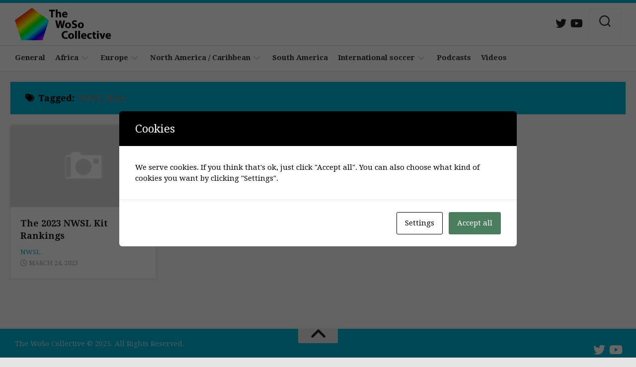

--- FILE ---
content_type: text/html; charset=UTF-8
request_url: https://www.wosocollective.com/tag/nwsl-kits/
body_size: 12434
content:
<!DOCTYPE html> 
<html class="no-js" lang="en-US">

<head>
	<meta charset="UTF-8">
	<meta name="viewport" content="width=device-width, initial-scale=1.0">
	<link rel="profile" href="https://gmpg.org/xfn/11">
		
	<meta name='robots' content='index, follow, max-image-preview:large, max-snippet:-1, max-video-preview:-1' />
<script>document.documentElement.className = document.documentElement.className.replace("no-js","js");</script>

	<!-- This site is optimized with the Yoast SEO plugin v26.6 - https://yoast.com/wordpress/plugins/seo/ -->
	<title>NWSL kits Archives - The WoSo Collective</title>
	<link rel="canonical" href="https://www.wosocollective.com/tag/nwsl-kits/" />
	<meta property="og:locale" content="en_US" />
	<meta property="og:type" content="article" />
	<meta property="og:title" content="NWSL kits Archives - The WoSo Collective" />
	<meta property="og:url" content="https://www.wosocollective.com/tag/nwsl-kits/" />
	<meta property="og:site_name" content="The WoSo Collective" />
	<meta name="twitter:card" content="summary_large_image" />
	<meta name="twitter:site" content="@woso_collective" />
	<script type="application/ld+json" class="yoast-schema-graph">{"@context":"https://schema.org","@graph":[{"@type":"CollectionPage","@id":"https://www.wosocollective.com/tag/nwsl-kits/","url":"https://www.wosocollective.com/tag/nwsl-kits/","name":"NWSL kits Archives - The WoSo Collective","isPartOf":{"@id":"https://www.wosocollective.com/#website"},"breadcrumb":{"@id":"https://www.wosocollective.com/tag/nwsl-kits/#breadcrumb"},"inLanguage":"en-US"},{"@type":"BreadcrumbList","@id":"https://www.wosocollective.com/tag/nwsl-kits/#breadcrumb","itemListElement":[{"@type":"ListItem","position":1,"name":"Home","item":"https://www.wosocollective.com/"},{"@type":"ListItem","position":2,"name":"NWSL kits"}]},{"@type":"WebSite","@id":"https://www.wosocollective.com/#website","url":"https://www.wosocollective.com/","name":"The WoSo Collective","description":"","publisher":{"@id":"https://www.wosocollective.com/#organization"},"potentialAction":[{"@type":"SearchAction","target":{"@type":"EntryPoint","urlTemplate":"https://www.wosocollective.com/?s={search_term_string}"},"query-input":{"@type":"PropertyValueSpecification","valueRequired":true,"valueName":"search_term_string"}}],"inLanguage":"en-US"},{"@type":"Organization","@id":"https://www.wosocollective.com/#organization","name":"The WoSo Collective","url":"https://www.wosocollective.com/","logo":{"@type":"ImageObject","inLanguage":"en-US","@id":"https://www.wosocollective.com/#/schema/logo/image/","url":"https://www.wosocollective.com/wp-content/uploads/2023/02/cropped-woso_collective__.png","contentUrl":"https://www.wosocollective.com/wp-content/uploads/2023/02/cropped-woso_collective__.png","width":1126,"height":378,"caption":"The WoSo Collective"},"image":{"@id":"https://www.wosocollective.com/#/schema/logo/image/"},"sameAs":["https://x.com/woso_collective","https://www.youtube.com/@wosocollective8219/"]}]}</script>
	<!-- / Yoast SEO plugin. -->


<link rel='dns-prefetch' href='//static.addtoany.com' />
<link rel='dns-prefetch' href='//fonts.googleapis.com' />
<link rel="alternate" type="application/rss+xml" title="The WoSo Collective &raquo; Feed" href="https://www.wosocollective.com/feed/" />
<link rel="alternate" type="application/rss+xml" title="The WoSo Collective &raquo; Comments Feed" href="https://www.wosocollective.com/comments/feed/" />
<link rel="alternate" type="application/rss+xml" title="The WoSo Collective &raquo; NWSL kits Tag Feed" href="https://www.wosocollective.com/tag/nwsl-kits/feed/" />
		<!-- This site uses the Google Analytics by MonsterInsights plugin v9.11.0 - Using Analytics tracking - https://www.monsterinsights.com/ -->
							<script src="//www.googletagmanager.com/gtag/js?id=G-TWEFZD43GP"  data-cfasync="false" data-wpfc-render="false" type="text/javascript" async></script>
			<script data-cfasync="false" data-wpfc-render="false" type="text/javascript">
				var mi_version = '9.11.0';
				var mi_track_user = true;
				var mi_no_track_reason = '';
								var MonsterInsightsDefaultLocations = {"page_location":"https:\/\/www.wosocollective.com\/tag\/nwsl-kits\/"};
								if ( typeof MonsterInsightsPrivacyGuardFilter === 'function' ) {
					var MonsterInsightsLocations = (typeof MonsterInsightsExcludeQuery === 'object') ? MonsterInsightsPrivacyGuardFilter( MonsterInsightsExcludeQuery ) : MonsterInsightsPrivacyGuardFilter( MonsterInsightsDefaultLocations );
				} else {
					var MonsterInsightsLocations = (typeof MonsterInsightsExcludeQuery === 'object') ? MonsterInsightsExcludeQuery : MonsterInsightsDefaultLocations;
				}

								var disableStrs = [
										'ga-disable-G-TWEFZD43GP',
									];

				/* Function to detect opted out users */
				function __gtagTrackerIsOptedOut() {
					for (var index = 0; index < disableStrs.length; index++) {
						if (document.cookie.indexOf(disableStrs[index] + '=true') > -1) {
							return true;
						}
					}

					return false;
				}

				/* Disable tracking if the opt-out cookie exists. */
				if (__gtagTrackerIsOptedOut()) {
					for (var index = 0; index < disableStrs.length; index++) {
						window[disableStrs[index]] = true;
					}
				}

				/* Opt-out function */
				function __gtagTrackerOptout() {
					for (var index = 0; index < disableStrs.length; index++) {
						document.cookie = disableStrs[index] + '=true; expires=Thu, 31 Dec 2099 23:59:59 UTC; path=/';
						window[disableStrs[index]] = true;
					}
				}

				if ('undefined' === typeof gaOptout) {
					function gaOptout() {
						__gtagTrackerOptout();
					}
				}
								window.dataLayer = window.dataLayer || [];

				window.MonsterInsightsDualTracker = {
					helpers: {},
					trackers: {},
				};
				if (mi_track_user) {
					function __gtagDataLayer() {
						dataLayer.push(arguments);
					}

					function __gtagTracker(type, name, parameters) {
						if (!parameters) {
							parameters = {};
						}

						if (parameters.send_to) {
							__gtagDataLayer.apply(null, arguments);
							return;
						}

						if (type === 'event') {
														parameters.send_to = monsterinsights_frontend.v4_id;
							var hookName = name;
							if (typeof parameters['event_category'] !== 'undefined') {
								hookName = parameters['event_category'] + ':' + name;
							}

							if (typeof MonsterInsightsDualTracker.trackers[hookName] !== 'undefined') {
								MonsterInsightsDualTracker.trackers[hookName](parameters);
							} else {
								__gtagDataLayer('event', name, parameters);
							}
							
						} else {
							__gtagDataLayer.apply(null, arguments);
						}
					}

					__gtagTracker('js', new Date());
					__gtagTracker('set', {
						'developer_id.dZGIzZG': true,
											});
					if ( MonsterInsightsLocations.page_location ) {
						__gtagTracker('set', MonsterInsightsLocations);
					}
										__gtagTracker('config', 'G-TWEFZD43GP', {"forceSSL":"true","link_attribution":"true"} );
										window.gtag = __gtagTracker;										(function () {
						/* https://developers.google.com/analytics/devguides/collection/analyticsjs/ */
						/* ga and __gaTracker compatibility shim. */
						var noopfn = function () {
							return null;
						};
						var newtracker = function () {
							return new Tracker();
						};
						var Tracker = function () {
							return null;
						};
						var p = Tracker.prototype;
						p.get = noopfn;
						p.set = noopfn;
						p.send = function () {
							var args = Array.prototype.slice.call(arguments);
							args.unshift('send');
							__gaTracker.apply(null, args);
						};
						var __gaTracker = function () {
							var len = arguments.length;
							if (len === 0) {
								return;
							}
							var f = arguments[len - 1];
							if (typeof f !== 'object' || f === null || typeof f.hitCallback !== 'function') {
								if ('send' === arguments[0]) {
									var hitConverted, hitObject = false, action;
									if ('event' === arguments[1]) {
										if ('undefined' !== typeof arguments[3]) {
											hitObject = {
												'eventAction': arguments[3],
												'eventCategory': arguments[2],
												'eventLabel': arguments[4],
												'value': arguments[5] ? arguments[5] : 1,
											}
										}
									}
									if ('pageview' === arguments[1]) {
										if ('undefined' !== typeof arguments[2]) {
											hitObject = {
												'eventAction': 'page_view',
												'page_path': arguments[2],
											}
										}
									}
									if (typeof arguments[2] === 'object') {
										hitObject = arguments[2];
									}
									if (typeof arguments[5] === 'object') {
										Object.assign(hitObject, arguments[5]);
									}
									if ('undefined' !== typeof arguments[1].hitType) {
										hitObject = arguments[1];
										if ('pageview' === hitObject.hitType) {
											hitObject.eventAction = 'page_view';
										}
									}
									if (hitObject) {
										action = 'timing' === arguments[1].hitType ? 'timing_complete' : hitObject.eventAction;
										hitConverted = mapArgs(hitObject);
										__gtagTracker('event', action, hitConverted);
									}
								}
								return;
							}

							function mapArgs(args) {
								var arg, hit = {};
								var gaMap = {
									'eventCategory': 'event_category',
									'eventAction': 'event_action',
									'eventLabel': 'event_label',
									'eventValue': 'event_value',
									'nonInteraction': 'non_interaction',
									'timingCategory': 'event_category',
									'timingVar': 'name',
									'timingValue': 'value',
									'timingLabel': 'event_label',
									'page': 'page_path',
									'location': 'page_location',
									'title': 'page_title',
									'referrer' : 'page_referrer',
								};
								for (arg in args) {
																		if (!(!args.hasOwnProperty(arg) || !gaMap.hasOwnProperty(arg))) {
										hit[gaMap[arg]] = args[arg];
									} else {
										hit[arg] = args[arg];
									}
								}
								return hit;
							}

							try {
								f.hitCallback();
							} catch (ex) {
							}
						};
						__gaTracker.create = newtracker;
						__gaTracker.getByName = newtracker;
						__gaTracker.getAll = function () {
							return [];
						};
						__gaTracker.remove = noopfn;
						__gaTracker.loaded = true;
						window['__gaTracker'] = __gaTracker;
					})();
									} else {
										console.log("");
					(function () {
						function __gtagTracker() {
							return null;
						}

						window['__gtagTracker'] = __gtagTracker;
						window['gtag'] = __gtagTracker;
					})();
									}
			</script>
							<!-- / Google Analytics by MonsterInsights -->
		<style id='wp-img-auto-sizes-contain-inline-css' type='text/css'>
img:is([sizes=auto i],[sizes^="auto," i]){contain-intrinsic-size:3000px 1500px}
/*# sourceURL=wp-img-auto-sizes-contain-inline-css */
</style>

<style id='wp-emoji-styles-inline-css' type='text/css'>

	img.wp-smiley, img.emoji {
		display: inline !important;
		border: none !important;
		box-shadow: none !important;
		height: 1em !important;
		width: 1em !important;
		margin: 0 0.07em !important;
		vertical-align: -0.1em !important;
		background: none !important;
		padding: 0 !important;
	}
/*# sourceURL=wp-emoji-styles-inline-css */
</style>
<link rel='stylesheet' id='wp-block-library-css' href='https://www.wosocollective.com/wp-includes/css/dist/block-library/style.min.css?ver=4a5d9e42b89d70654097746ac25f86b9' type='text/css' media='all' />
<style id='global-styles-inline-css' type='text/css'>
:root{--wp--preset--aspect-ratio--square: 1;--wp--preset--aspect-ratio--4-3: 4/3;--wp--preset--aspect-ratio--3-4: 3/4;--wp--preset--aspect-ratio--3-2: 3/2;--wp--preset--aspect-ratio--2-3: 2/3;--wp--preset--aspect-ratio--16-9: 16/9;--wp--preset--aspect-ratio--9-16: 9/16;--wp--preset--color--black: #000000;--wp--preset--color--cyan-bluish-gray: #abb8c3;--wp--preset--color--white: #ffffff;--wp--preset--color--pale-pink: #f78da7;--wp--preset--color--vivid-red: #cf2e2e;--wp--preset--color--luminous-vivid-orange: #ff6900;--wp--preset--color--luminous-vivid-amber: #fcb900;--wp--preset--color--light-green-cyan: #7bdcb5;--wp--preset--color--vivid-green-cyan: #00d084;--wp--preset--color--pale-cyan-blue: #8ed1fc;--wp--preset--color--vivid-cyan-blue: #0693e3;--wp--preset--color--vivid-purple: #9b51e0;--wp--preset--gradient--vivid-cyan-blue-to-vivid-purple: linear-gradient(135deg,rgb(6,147,227) 0%,rgb(155,81,224) 100%);--wp--preset--gradient--light-green-cyan-to-vivid-green-cyan: linear-gradient(135deg,rgb(122,220,180) 0%,rgb(0,208,130) 100%);--wp--preset--gradient--luminous-vivid-amber-to-luminous-vivid-orange: linear-gradient(135deg,rgb(252,185,0) 0%,rgb(255,105,0) 100%);--wp--preset--gradient--luminous-vivid-orange-to-vivid-red: linear-gradient(135deg,rgb(255,105,0) 0%,rgb(207,46,46) 100%);--wp--preset--gradient--very-light-gray-to-cyan-bluish-gray: linear-gradient(135deg,rgb(238,238,238) 0%,rgb(169,184,195) 100%);--wp--preset--gradient--cool-to-warm-spectrum: linear-gradient(135deg,rgb(74,234,220) 0%,rgb(151,120,209) 20%,rgb(207,42,186) 40%,rgb(238,44,130) 60%,rgb(251,105,98) 80%,rgb(254,248,76) 100%);--wp--preset--gradient--blush-light-purple: linear-gradient(135deg,rgb(255,206,236) 0%,rgb(152,150,240) 100%);--wp--preset--gradient--blush-bordeaux: linear-gradient(135deg,rgb(254,205,165) 0%,rgb(254,45,45) 50%,rgb(107,0,62) 100%);--wp--preset--gradient--luminous-dusk: linear-gradient(135deg,rgb(255,203,112) 0%,rgb(199,81,192) 50%,rgb(65,88,208) 100%);--wp--preset--gradient--pale-ocean: linear-gradient(135deg,rgb(255,245,203) 0%,rgb(182,227,212) 50%,rgb(51,167,181) 100%);--wp--preset--gradient--electric-grass: linear-gradient(135deg,rgb(202,248,128) 0%,rgb(113,206,126) 100%);--wp--preset--gradient--midnight: linear-gradient(135deg,rgb(2,3,129) 0%,rgb(40,116,252) 100%);--wp--preset--font-size--small: 13px;--wp--preset--font-size--medium: 20px;--wp--preset--font-size--large: 36px;--wp--preset--font-size--x-large: 42px;--wp--preset--spacing--20: 0.44rem;--wp--preset--spacing--30: 0.67rem;--wp--preset--spacing--40: 1rem;--wp--preset--spacing--50: 1.5rem;--wp--preset--spacing--60: 2.25rem;--wp--preset--spacing--70: 3.38rem;--wp--preset--spacing--80: 5.06rem;--wp--preset--shadow--natural: 6px 6px 9px rgba(0, 0, 0, 0.2);--wp--preset--shadow--deep: 12px 12px 50px rgba(0, 0, 0, 0.4);--wp--preset--shadow--sharp: 6px 6px 0px rgba(0, 0, 0, 0.2);--wp--preset--shadow--outlined: 6px 6px 0px -3px rgb(255, 255, 255), 6px 6px rgb(0, 0, 0);--wp--preset--shadow--crisp: 6px 6px 0px rgb(0, 0, 0);}:where(.is-layout-flex){gap: 0.5em;}:where(.is-layout-grid){gap: 0.5em;}body .is-layout-flex{display: flex;}.is-layout-flex{flex-wrap: wrap;align-items: center;}.is-layout-flex > :is(*, div){margin: 0;}body .is-layout-grid{display: grid;}.is-layout-grid > :is(*, div){margin: 0;}:where(.wp-block-columns.is-layout-flex){gap: 2em;}:where(.wp-block-columns.is-layout-grid){gap: 2em;}:where(.wp-block-post-template.is-layout-flex){gap: 1.25em;}:where(.wp-block-post-template.is-layout-grid){gap: 1.25em;}.has-black-color{color: var(--wp--preset--color--black) !important;}.has-cyan-bluish-gray-color{color: var(--wp--preset--color--cyan-bluish-gray) !important;}.has-white-color{color: var(--wp--preset--color--white) !important;}.has-pale-pink-color{color: var(--wp--preset--color--pale-pink) !important;}.has-vivid-red-color{color: var(--wp--preset--color--vivid-red) !important;}.has-luminous-vivid-orange-color{color: var(--wp--preset--color--luminous-vivid-orange) !important;}.has-luminous-vivid-amber-color{color: var(--wp--preset--color--luminous-vivid-amber) !important;}.has-light-green-cyan-color{color: var(--wp--preset--color--light-green-cyan) !important;}.has-vivid-green-cyan-color{color: var(--wp--preset--color--vivid-green-cyan) !important;}.has-pale-cyan-blue-color{color: var(--wp--preset--color--pale-cyan-blue) !important;}.has-vivid-cyan-blue-color{color: var(--wp--preset--color--vivid-cyan-blue) !important;}.has-vivid-purple-color{color: var(--wp--preset--color--vivid-purple) !important;}.has-black-background-color{background-color: var(--wp--preset--color--black) !important;}.has-cyan-bluish-gray-background-color{background-color: var(--wp--preset--color--cyan-bluish-gray) !important;}.has-white-background-color{background-color: var(--wp--preset--color--white) !important;}.has-pale-pink-background-color{background-color: var(--wp--preset--color--pale-pink) !important;}.has-vivid-red-background-color{background-color: var(--wp--preset--color--vivid-red) !important;}.has-luminous-vivid-orange-background-color{background-color: var(--wp--preset--color--luminous-vivid-orange) !important;}.has-luminous-vivid-amber-background-color{background-color: var(--wp--preset--color--luminous-vivid-amber) !important;}.has-light-green-cyan-background-color{background-color: var(--wp--preset--color--light-green-cyan) !important;}.has-vivid-green-cyan-background-color{background-color: var(--wp--preset--color--vivid-green-cyan) !important;}.has-pale-cyan-blue-background-color{background-color: var(--wp--preset--color--pale-cyan-blue) !important;}.has-vivid-cyan-blue-background-color{background-color: var(--wp--preset--color--vivid-cyan-blue) !important;}.has-vivid-purple-background-color{background-color: var(--wp--preset--color--vivid-purple) !important;}.has-black-border-color{border-color: var(--wp--preset--color--black) !important;}.has-cyan-bluish-gray-border-color{border-color: var(--wp--preset--color--cyan-bluish-gray) !important;}.has-white-border-color{border-color: var(--wp--preset--color--white) !important;}.has-pale-pink-border-color{border-color: var(--wp--preset--color--pale-pink) !important;}.has-vivid-red-border-color{border-color: var(--wp--preset--color--vivid-red) !important;}.has-luminous-vivid-orange-border-color{border-color: var(--wp--preset--color--luminous-vivid-orange) !important;}.has-luminous-vivid-amber-border-color{border-color: var(--wp--preset--color--luminous-vivid-amber) !important;}.has-light-green-cyan-border-color{border-color: var(--wp--preset--color--light-green-cyan) !important;}.has-vivid-green-cyan-border-color{border-color: var(--wp--preset--color--vivid-green-cyan) !important;}.has-pale-cyan-blue-border-color{border-color: var(--wp--preset--color--pale-cyan-blue) !important;}.has-vivid-cyan-blue-border-color{border-color: var(--wp--preset--color--vivid-cyan-blue) !important;}.has-vivid-purple-border-color{border-color: var(--wp--preset--color--vivid-purple) !important;}.has-vivid-cyan-blue-to-vivid-purple-gradient-background{background: var(--wp--preset--gradient--vivid-cyan-blue-to-vivid-purple) !important;}.has-light-green-cyan-to-vivid-green-cyan-gradient-background{background: var(--wp--preset--gradient--light-green-cyan-to-vivid-green-cyan) !important;}.has-luminous-vivid-amber-to-luminous-vivid-orange-gradient-background{background: var(--wp--preset--gradient--luminous-vivid-amber-to-luminous-vivid-orange) !important;}.has-luminous-vivid-orange-to-vivid-red-gradient-background{background: var(--wp--preset--gradient--luminous-vivid-orange-to-vivid-red) !important;}.has-very-light-gray-to-cyan-bluish-gray-gradient-background{background: var(--wp--preset--gradient--very-light-gray-to-cyan-bluish-gray) !important;}.has-cool-to-warm-spectrum-gradient-background{background: var(--wp--preset--gradient--cool-to-warm-spectrum) !important;}.has-blush-light-purple-gradient-background{background: var(--wp--preset--gradient--blush-light-purple) !important;}.has-blush-bordeaux-gradient-background{background: var(--wp--preset--gradient--blush-bordeaux) !important;}.has-luminous-dusk-gradient-background{background: var(--wp--preset--gradient--luminous-dusk) !important;}.has-pale-ocean-gradient-background{background: var(--wp--preset--gradient--pale-ocean) !important;}.has-electric-grass-gradient-background{background: var(--wp--preset--gradient--electric-grass) !important;}.has-midnight-gradient-background{background: var(--wp--preset--gradient--midnight) !important;}.has-small-font-size{font-size: var(--wp--preset--font-size--small) !important;}.has-medium-font-size{font-size: var(--wp--preset--font-size--medium) !important;}.has-large-font-size{font-size: var(--wp--preset--font-size--large) !important;}.has-x-large-font-size{font-size: var(--wp--preset--font-size--x-large) !important;}
/*# sourceURL=global-styles-inline-css */
</style>

<style id='classic-theme-styles-inline-css' type='text/css'>
/*! This file is auto-generated */
.wp-block-button__link{color:#fff;background-color:#32373c;border-radius:9999px;box-shadow:none;text-decoration:none;padding:calc(.667em + 2px) calc(1.333em + 2px);font-size:1.125em}.wp-block-file__button{background:#32373c;color:#fff;text-decoration:none}
/*# sourceURL=/wp-includes/css/classic-themes.min.css */
</style>
<link rel='stylesheet' id='cookies-and-content-security-policy-css' href='https://www.wosocollective.com/wp-content/plugins/cookies-and-content-security-policy/css/cookies-and-content-security-policy.min.css?ver=2.34' type='text/css' media='all' />
<link rel='stylesheet' id='agnar-style-css' href='https://www.wosocollective.com/wp-content/themes/agnar/style.css?ver=4a5d9e42b89d70654097746ac25f86b9' type='text/css' media='all' />
<style id='agnar-style-inline-css' type='text/css'>
body { font-family: "Droid Serif", serif; }

#footer-bottom { background-color: #00b2d7; border-top: none; }
#footer-bottom #copyright, 
#footer-bottom #credit { color: rgba(255,255,255,0.75); }
#footer-bottom a { color: #fff; }
#footer .social-links .social-tooltip { color: #fff; }
				
.site-title a img { max-height: 65px; }
img { -webkit-border-radius: 2px; border-radius: 2px; }
.site-title a, .site-description { color: #blank; }

/*# sourceURL=agnar-style-inline-css */
</style>
<link rel='stylesheet' id='agnar-responsive-css' href='https://www.wosocollective.com/wp-content/themes/agnar/responsive.css?ver=4a5d9e42b89d70654097746ac25f86b9' type='text/css' media='all' />
<link rel='stylesheet' id='agnar-font-awesome-css' href='https://www.wosocollective.com/wp-content/themes/agnar/fonts/all.min.css?ver=4a5d9e42b89d70654097746ac25f86b9' type='text/css' media='all' />
<link rel='stylesheet' id='droid-serif-css' href='//fonts.googleapis.com/css?family=Droid+Serif%3A400%2C400italic%2C700&#038;ver=6.9' type='text/css' media='all' />
<link rel='stylesheet' id='addtoany-css' href='https://www.wosocollective.com/wp-content/plugins/add-to-any/addtoany.min.css?ver=1.16' type='text/css' media='all' />
<script type="text/javascript" src="https://www.wosocollective.com/wp-content/plugins/google-analytics-for-wordpress/assets/js/frontend-gtag.min.js?ver=9.11.0" id="monsterinsights-frontend-script-js" async="async" data-wp-strategy="async"></script>
<script data-cfasync="false" data-wpfc-render="false" type="text/javascript" id='monsterinsights-frontend-script-js-extra'>/* <![CDATA[ */
var monsterinsights_frontend = {"js_events_tracking":"true","download_extensions":"doc,pdf,ppt,zip,xls,docx,pptx,xlsx","inbound_paths":"[{\"path\":\"\\\/go\\\/\",\"label\":\"affiliate\"},{\"path\":\"\\\/recommend\\\/\",\"label\":\"affiliate\"}]","home_url":"https:\/\/www.wosocollective.com","hash_tracking":"false","v4_id":"G-TWEFZD43GP"};/* ]]> */
</script>
<script type="text/javascript" id="addtoany-core-js-before">
/* <![CDATA[ */
window.a2a_config=window.a2a_config||{};a2a_config.callbacks=[];a2a_config.overlays=[];a2a_config.templates={};

//# sourceURL=addtoany-core-js-before
/* ]]> */
</script>
<script type="text/javascript" defer src="https://static.addtoany.com/menu/page.js" id="addtoany-core-js"></script>
<script type="text/javascript" src="https://www.wosocollective.com/wp-includes/js/jquery/jquery.min.js?ver=3.7.1" id="jquery-core-js"></script>
<script type="text/javascript" src="https://www.wosocollective.com/wp-includes/js/jquery/jquery-migrate.min.js?ver=3.4.1" id="jquery-migrate-js"></script>
<script type="text/javascript" defer src="https://www.wosocollective.com/wp-content/plugins/add-to-any/addtoany.min.js?ver=1.1" id="addtoany-jquery-js"></script>
<script type="text/javascript" src="https://www.wosocollective.com/wp-content/themes/agnar/js/jquery.flexslider.min.js?ver=4a5d9e42b89d70654097746ac25f86b9" id="agnar-flexslider-js"></script>
<link rel="https://api.w.org/" href="https://www.wosocollective.com/wp-json/" /><link rel="alternate" title="JSON" type="application/json" href="https://www.wosocollective.com/wp-json/wp/v2/tags/329" /><link rel="EditURI" type="application/rsd+xml" title="RSD" href="https://www.wosocollective.com/xmlrpc.php?rsd" />
<style type="text/css" id="cookies-and-content-security-policy-css-custom"></style><link rel="icon" href="https://www.wosocollective.com/wp-content/uploads/2023/01/cropped-wosocollective-logo-1-32x32.png" sizes="32x32" />
<link rel="icon" href="https://www.wosocollective.com/wp-content/uploads/2023/01/cropped-wosocollective-logo-1-192x192.png" sizes="192x192" />
<link rel="apple-touch-icon" href="https://www.wosocollective.com/wp-content/uploads/2023/01/cropped-wosocollective-logo-1-180x180.png" />
<meta name="msapplication-TileImage" content="https://www.wosocollective.com/wp-content/uploads/2023/01/cropped-wosocollective-logo-1-270x270.png" />
		<style type="text/css" id="wp-custom-css">
			figcaption.wp-element-caption em {
	text-align: left;
	font-size: 0.8em;
}

.entry .wp-block-image figcaption
{
	text-align: left;
}

div.page-title.group div.pad.group
{
	background-color: #00b2d7;
}		</style>
		<style id="kirki-inline-styles"></style></head>

<body data-rsssl=1 class="archive tag tag-nwsl-kits tag-329 wp-custom-logo wp-theme-agnar col-1c full-width mobile-menu logged-out">


<a class="skip-link screen-reader-text" href="#page">Skip to content</a>

<div id="wrapper">

	<header id="header">
		
					<div id="wrap-nav-mobile" class="wrap-nav">
						<nav id="nav-mobile-nav" class="main-navigation nav-menu">
			<button class="menu-toggle" aria-controls="primary-menu" aria-expanded="false">
				<span class="screen-reader-text">Expand Menu</span><div class="menu-toggle-icon"><span></span><span></span><span></span></div>			</button>
			<div class="menu-front-page-container"><ul id="nav-mobile" class="menu"><li id="menu-item-618" class="menu-item menu-item-type-taxonomy menu-item-object-category menu-item-618"><span class="menu-item-wrapper"><a href="https://www.wosocollective.com/topics/general/">General</a></span></li>
<li id="menu-item-614" class="menu-item menu-item-type-taxonomy menu-item-object-category menu-item-has-children menu-item-614"><span class="menu-item-wrapper has-arrow"><a href="https://www.wosocollective.com/topics/africa/">Africa</a><button onClick="alxMediaMenu.toggleItem(this)"><span class="screen-reader-text">Toggle Child Menu</span><svg class="svg-icon" aria-hidden="true" role="img" focusable="false" xmlns="http://www.w3.org/2000/svg" width="14" height="8" viewBox="0 0 20 12"><polygon fill="" fill-rule="evenodd" points="1319.899 365.778 1327.678 358 1329.799 360.121 1319.899 370.021 1310 360.121 1312.121 358" transform="translate(-1310 -358)"></polygon></svg></button></span>
<ul class="sub-menu">
	<li id="menu-item-615" class="menu-item menu-item-type-taxonomy menu-item-object-category menu-item-615"><span class="menu-item-wrapper"><a href="https://www.wosocollective.com/topics/africa/burundi/">Burundi</a></span></li>
	<li id="menu-item-628" class="menu-item menu-item-type-taxonomy menu-item-object-category menu-item-628"><span class="menu-item-wrapper"><a href="https://www.wosocollective.com/topics/africa/liberia/">Liberia</a></span></li>
	<li id="menu-item-632" class="menu-item menu-item-type-taxonomy menu-item-object-category menu-item-632"><span class="menu-item-wrapper"><a href="https://www.wosocollective.com/topics/africa/rwanda/">Rwanda</a></span></li>
	<li id="menu-item-633" class="menu-item menu-item-type-taxonomy menu-item-object-category menu-item-633"><span class="menu-item-wrapper"><a href="https://www.wosocollective.com/topics/africa/sierra-leone/">Sierra Leone</a></span></li>
</ul>
</li>
<li id="menu-item-648" class="menu-item menu-item-type-taxonomy menu-item-object-category menu-item-has-children menu-item-648"><span class="menu-item-wrapper has-arrow"><a href="https://www.wosocollective.com/topics/europe/">Europe</a><button onClick="alxMediaMenu.toggleItem(this)"><span class="screen-reader-text">Toggle Child Menu</span><svg class="svg-icon" aria-hidden="true" role="img" focusable="false" xmlns="http://www.w3.org/2000/svg" width="14" height="8" viewBox="0 0 20 12"><polygon fill="" fill-rule="evenodd" points="1319.899 365.778 1327.678 358 1329.799 360.121 1319.899 370.021 1310 360.121 1312.121 358" transform="translate(-1310 -358)"></polygon></svg></button></span>
<ul class="sub-menu">
	<li id="menu-item-616" class="menu-item menu-item-type-taxonomy menu-item-object-category menu-item-616"><span class="menu-item-wrapper"><a href="https://www.wosocollective.com/topics/europe/fawsl/">FA WSL</a></span></li>
	<li id="menu-item-617" class="menu-item menu-item-type-taxonomy menu-item-object-category menu-item-617"><span class="menu-item-wrapper"><a href="https://www.wosocollective.com/topics/europe/frauen-bundesliga/">Frauen Bundesliga</a></span></li>
	<li id="menu-item-610" class="menu-item menu-item-type-taxonomy menu-item-object-category menu-item-610"><span class="menu-item-wrapper"><a href="https://www.wosocollective.com/topics/europe/uefa-womens-champions-league/">UEFA Women&#8217;s Champions League</a></span></li>
</ul>
</li>
<li id="menu-item-649" class="menu-item menu-item-type-taxonomy menu-item-object-category menu-item-has-children menu-item-649"><span class="menu-item-wrapper has-arrow"><a href="https://www.wosocollective.com/topics/north-america-caribbean/">North America / Caribbean</a><button onClick="alxMediaMenu.toggleItem(this)"><span class="screen-reader-text">Toggle Child Menu</span><svg class="svg-icon" aria-hidden="true" role="img" focusable="false" xmlns="http://www.w3.org/2000/svg" width="14" height="8" viewBox="0 0 20 12"><polygon fill="" fill-rule="evenodd" points="1319.899 365.778 1327.678 358 1329.799 360.121 1319.899 370.021 1310 360.121 1312.121 358" transform="translate(-1310 -358)"></polygon></svg></button></span>
<ul class="sub-menu">
	<li id="menu-item-629" class="menu-item menu-item-type-taxonomy menu-item-object-category menu-item-629"><span class="menu-item-wrapper"><a href="https://www.wosocollective.com/topics/north-america-caribbean/liga-mx-femenil/">Liga MX Femenil</a></span></li>
	<li id="menu-item-630" class="menu-item menu-item-type-taxonomy menu-item-object-category menu-item-630"><span class="menu-item-wrapper"><a href="https://www.wosocollective.com/topics/north-america-caribbean/nwsl/">NWSL</a></span></li>
</ul>
</li>
<li id="menu-item-650" class="menu-item menu-item-type-taxonomy menu-item-object-category menu-item-650"><span class="menu-item-wrapper"><a href="https://www.wosocollective.com/topics/south-america/">South America</a></span></li>
<li id="menu-item-619" class="menu-item menu-item-type-taxonomy menu-item-object-category menu-item-has-children menu-item-619"><span class="menu-item-wrapper has-arrow"><a href="https://www.wosocollective.com/topics/international/">International soccer</a><button onClick="alxMediaMenu.toggleItem(this)"><span class="screen-reader-text">Toggle Child Menu</span><svg class="svg-icon" aria-hidden="true" role="img" focusable="false" xmlns="http://www.w3.org/2000/svg" width="14" height="8" viewBox="0 0 20 12"><polygon fill="" fill-rule="evenodd" points="1319.899 365.778 1327.678 358 1329.799 360.121 1319.899 370.021 1310 360.121 1312.121 358" transform="translate(-1310 -358)"></polygon></svg></button></span>
<ul class="sub-menu">
	<li id="menu-item-620" class="menu-item menu-item-type-taxonomy menu-item-object-category menu-item-620"><span class="menu-item-wrapper"><a href="https://www.wosocollective.com/topics/international/brazil/">Brazil</a></span></li>
	<li id="menu-item-621" class="menu-item menu-item-type-taxonomy menu-item-object-category menu-item-621"><span class="menu-item-wrapper"><a href="https://www.wosocollective.com/topics/international/canada/">Canada</a></span></li>
	<li id="menu-item-623" class="menu-item menu-item-type-taxonomy menu-item-object-category menu-item-623"><span class="menu-item-wrapper"><a href="https://www.wosocollective.com/topics/international/mexico-international/">Mexico</a></span></li>
	<li id="menu-item-624" class="menu-item menu-item-type-taxonomy menu-item-object-category menu-item-624"><span class="menu-item-wrapper"><a href="https://www.wosocollective.com/topics/international/new-zealand/">New Zealand</a></span></li>
	<li id="menu-item-625" class="menu-item menu-item-type-taxonomy menu-item-object-category menu-item-625"><span class="menu-item-wrapper"><a href="https://www.wosocollective.com/topics/international/nigeria-international/">Nigeria</a></span></li>
	<li id="menu-item-626" class="menu-item menu-item-type-taxonomy menu-item-object-category menu-item-626"><span class="menu-item-wrapper"><a href="https://www.wosocollective.com/topics/international/shebelieves-cup/">SheBelieves Cup</a></span></li>
	<li id="menu-item-627" class="menu-item menu-item-type-taxonomy menu-item-object-category menu-item-627"><span class="menu-item-wrapper"><a href="https://www.wosocollective.com/topics/international/uswnt/">United States</a></span></li>
	<li id="menu-item-622" class="menu-item menu-item-type-taxonomy menu-item-object-category menu-item-622"><span class="menu-item-wrapper"><a href="https://www.wosocollective.com/topics/international/japan/">Japan</a></span></li>
</ul>
</li>
<li id="menu-item-631" class="menu-item menu-item-type-taxonomy menu-item-object-category menu-item-631"><span class="menu-item-wrapper"><a href="https://www.wosocollective.com/topics/podcasts/">Podcasts</a></span></li>
<li id="menu-item-611" class="menu-item menu-item-type-taxonomy menu-item-object-category menu-item-611"><span class="menu-item-wrapper"><a href="https://www.wosocollective.com/topics/videos/">Videos</a></span></li>
</ul></div>		</nav>
					</div>
				
				
				
		<div id="header-sticky">
			
			<div id="header-content">
				<div class="container-inner">
					<div class="group pad">
						<p class="site-title"><a href="https://www.wosocollective.com/" rel="home"><img src="https://www.wosocollective.com/wp-content/uploads/2023/02/cropped-woso_collective__.png" alt="The WoSo Collective"></a></p>
												
													<ul class="social-links"><li><a rel="nofollow" class="social-tooltip" title="Twitter" href="https://twitter.com/woso_collective" ><i class="fab fa-twitter" ></i></a></li><li><a rel="nofollow" class="social-tooltip" title="YouTube" href="https://www.youtube.com/@wosocollective8219/" ><i class="fab fa-youtube" ></i></a></li></ul>												
													<div class="container">
								<div class="search-trap-focus">
									<button class="toggle-search">
										<svg class="svg-icon" id="svg-search" aria-hidden="true" role="img" focusable="false" xmlns="http://www.w3.org/2000/svg" width="23" height="23" viewBox="0 0 23 23"><path d="M38.710696,48.0601792 L43,52.3494831 L41.3494831,54 L37.0601792,49.710696 C35.2632422,51.1481185 32.9839107,52.0076499 30.5038249,52.0076499 C24.7027226,52.0076499 20,47.3049272 20,41.5038249 C20,35.7027226 24.7027226,31 30.5038249,31 C36.3049272,31 41.0076499,35.7027226 41.0076499,41.5038249 C41.0076499,43.9839107 40.1481185,46.2632422 38.710696,48.0601792 Z M36.3875844,47.1716785 C37.8030221,45.7026647 38.6734666,43.7048964 38.6734666,41.5038249 C38.6734666,36.9918565 35.0157934,33.3341833 30.5038249,33.3341833 C25.9918565,33.3341833 22.3341833,36.9918565 22.3341833,41.5038249 C22.3341833,46.0157934 25.9918565,49.6734666 30.5038249,49.6734666 C32.7048964,49.6734666 34.7026647,48.8030221 36.1716785,47.3875844 C36.2023931,47.347638 36.2360451,47.3092237 36.2726343,47.2726343 C36.3092237,47.2360451 36.347638,47.2023931 36.3875844,47.1716785 Z" transform="translate(-20 -31)"></path></svg>
										<svg class="svg-icon" id="svg-close" aria-hidden="true" role="img" focusable="false" xmlns="http://www.w3.org/2000/svg" width="23" height="23" viewBox="0 0 16 16"><polygon fill="" fill-rule="evenodd" points="6.852 7.649 .399 1.195 1.445 .149 7.899 6.602 14.352 .149 15.399 1.195 8.945 7.649 15.399 14.102 14.352 15.149 7.899 8.695 1.445 15.149 .399 14.102"></polygon></svg>
									</button>
									<div class="search-expand">
										<div class="search-expand-inner">
											<form method="get" class="searchform themeform" action="https://www.wosocollective.com/">
	<div>
		<input type="text" class="search" name="s" onblur="if(this.value=='')this.value='To search type and hit enter';" onfocus="if(this.value=='To search type and hit enter')this.value='';" value="To search type and hit enter" />
	</div>
</form>										</div>
									</div>
								</div>
							</div><!--/.container-->
												
					</div>
				</div>
			</div><!--/#header-content-->	
			
		</div><!--/#header-sticky-->	
		
					<div id="wrap-nav-header" class="wrap-nav">
				<div class="container-inner">
							<nav id="nav-header-nav" class="main-navigation nav-menu">
			<button class="menu-toggle" aria-controls="primary-menu" aria-expanded="false">
				<span class="screen-reader-text">Expand Menu</span><div class="menu-toggle-icon"><span></span><span></span><span></span></div>			</button>
			<div class="menu-front-page-container"><ul id="nav-header" class="menu"><li class="menu-item menu-item-type-taxonomy menu-item-object-category menu-item-618"><span class="menu-item-wrapper"><a href="https://www.wosocollective.com/topics/general/">General</a></span></li>
<li class="menu-item menu-item-type-taxonomy menu-item-object-category menu-item-has-children menu-item-614"><span class="menu-item-wrapper has-arrow"><a href="https://www.wosocollective.com/topics/africa/">Africa</a><button onClick="alxMediaMenu.toggleItem(this)"><span class="screen-reader-text">Toggle Child Menu</span><svg class="svg-icon" aria-hidden="true" role="img" focusable="false" xmlns="http://www.w3.org/2000/svg" width="14" height="8" viewBox="0 0 20 12"><polygon fill="" fill-rule="evenodd" points="1319.899 365.778 1327.678 358 1329.799 360.121 1319.899 370.021 1310 360.121 1312.121 358" transform="translate(-1310 -358)"></polygon></svg></button></span>
<ul class="sub-menu">
	<li class="menu-item menu-item-type-taxonomy menu-item-object-category menu-item-615"><span class="menu-item-wrapper"><a href="https://www.wosocollective.com/topics/africa/burundi/">Burundi</a></span></li>
	<li class="menu-item menu-item-type-taxonomy menu-item-object-category menu-item-628"><span class="menu-item-wrapper"><a href="https://www.wosocollective.com/topics/africa/liberia/">Liberia</a></span></li>
	<li class="menu-item menu-item-type-taxonomy menu-item-object-category menu-item-632"><span class="menu-item-wrapper"><a href="https://www.wosocollective.com/topics/africa/rwanda/">Rwanda</a></span></li>
	<li class="menu-item menu-item-type-taxonomy menu-item-object-category menu-item-633"><span class="menu-item-wrapper"><a href="https://www.wosocollective.com/topics/africa/sierra-leone/">Sierra Leone</a></span></li>
</ul>
</li>
<li class="menu-item menu-item-type-taxonomy menu-item-object-category menu-item-has-children menu-item-648"><span class="menu-item-wrapper has-arrow"><a href="https://www.wosocollective.com/topics/europe/">Europe</a><button onClick="alxMediaMenu.toggleItem(this)"><span class="screen-reader-text">Toggle Child Menu</span><svg class="svg-icon" aria-hidden="true" role="img" focusable="false" xmlns="http://www.w3.org/2000/svg" width="14" height="8" viewBox="0 0 20 12"><polygon fill="" fill-rule="evenodd" points="1319.899 365.778 1327.678 358 1329.799 360.121 1319.899 370.021 1310 360.121 1312.121 358" transform="translate(-1310 -358)"></polygon></svg></button></span>
<ul class="sub-menu">
	<li class="menu-item menu-item-type-taxonomy menu-item-object-category menu-item-616"><span class="menu-item-wrapper"><a href="https://www.wosocollective.com/topics/europe/fawsl/">FA WSL</a></span></li>
	<li class="menu-item menu-item-type-taxonomy menu-item-object-category menu-item-617"><span class="menu-item-wrapper"><a href="https://www.wosocollective.com/topics/europe/frauen-bundesliga/">Frauen Bundesliga</a></span></li>
	<li class="menu-item menu-item-type-taxonomy menu-item-object-category menu-item-610"><span class="menu-item-wrapper"><a href="https://www.wosocollective.com/topics/europe/uefa-womens-champions-league/">UEFA Women&#8217;s Champions League</a></span></li>
</ul>
</li>
<li class="menu-item menu-item-type-taxonomy menu-item-object-category menu-item-has-children menu-item-649"><span class="menu-item-wrapper has-arrow"><a href="https://www.wosocollective.com/topics/north-america-caribbean/">North America / Caribbean</a><button onClick="alxMediaMenu.toggleItem(this)"><span class="screen-reader-text">Toggle Child Menu</span><svg class="svg-icon" aria-hidden="true" role="img" focusable="false" xmlns="http://www.w3.org/2000/svg" width="14" height="8" viewBox="0 0 20 12"><polygon fill="" fill-rule="evenodd" points="1319.899 365.778 1327.678 358 1329.799 360.121 1319.899 370.021 1310 360.121 1312.121 358" transform="translate(-1310 -358)"></polygon></svg></button></span>
<ul class="sub-menu">
	<li class="menu-item menu-item-type-taxonomy menu-item-object-category menu-item-629"><span class="menu-item-wrapper"><a href="https://www.wosocollective.com/topics/north-america-caribbean/liga-mx-femenil/">Liga MX Femenil</a></span></li>
	<li class="menu-item menu-item-type-taxonomy menu-item-object-category menu-item-630"><span class="menu-item-wrapper"><a href="https://www.wosocollective.com/topics/north-america-caribbean/nwsl/">NWSL</a></span></li>
</ul>
</li>
<li class="menu-item menu-item-type-taxonomy menu-item-object-category menu-item-650"><span class="menu-item-wrapper"><a href="https://www.wosocollective.com/topics/south-america/">South America</a></span></li>
<li class="menu-item menu-item-type-taxonomy menu-item-object-category menu-item-has-children menu-item-619"><span class="menu-item-wrapper has-arrow"><a href="https://www.wosocollective.com/topics/international/">International soccer</a><button onClick="alxMediaMenu.toggleItem(this)"><span class="screen-reader-text">Toggle Child Menu</span><svg class="svg-icon" aria-hidden="true" role="img" focusable="false" xmlns="http://www.w3.org/2000/svg" width="14" height="8" viewBox="0 0 20 12"><polygon fill="" fill-rule="evenodd" points="1319.899 365.778 1327.678 358 1329.799 360.121 1319.899 370.021 1310 360.121 1312.121 358" transform="translate(-1310 -358)"></polygon></svg></button></span>
<ul class="sub-menu">
	<li class="menu-item menu-item-type-taxonomy menu-item-object-category menu-item-620"><span class="menu-item-wrapper"><a href="https://www.wosocollective.com/topics/international/brazil/">Brazil</a></span></li>
	<li class="menu-item menu-item-type-taxonomy menu-item-object-category menu-item-621"><span class="menu-item-wrapper"><a href="https://www.wosocollective.com/topics/international/canada/">Canada</a></span></li>
	<li class="menu-item menu-item-type-taxonomy menu-item-object-category menu-item-623"><span class="menu-item-wrapper"><a href="https://www.wosocollective.com/topics/international/mexico-international/">Mexico</a></span></li>
	<li class="menu-item menu-item-type-taxonomy menu-item-object-category menu-item-624"><span class="menu-item-wrapper"><a href="https://www.wosocollective.com/topics/international/new-zealand/">New Zealand</a></span></li>
	<li class="menu-item menu-item-type-taxonomy menu-item-object-category menu-item-625"><span class="menu-item-wrapper"><a href="https://www.wosocollective.com/topics/international/nigeria-international/">Nigeria</a></span></li>
	<li class="menu-item menu-item-type-taxonomy menu-item-object-category menu-item-626"><span class="menu-item-wrapper"><a href="https://www.wosocollective.com/topics/international/shebelieves-cup/">SheBelieves Cup</a></span></li>
	<li class="menu-item menu-item-type-taxonomy menu-item-object-category menu-item-627"><span class="menu-item-wrapper"><a href="https://www.wosocollective.com/topics/international/uswnt/">United States</a></span></li>
	<li class="menu-item menu-item-type-taxonomy menu-item-object-category menu-item-622"><span class="menu-item-wrapper"><a href="https://www.wosocollective.com/topics/international/japan/">Japan</a></span></li>
</ul>
</li>
<li class="menu-item menu-item-type-taxonomy menu-item-object-category menu-item-631"><span class="menu-item-wrapper"><a href="https://www.wosocollective.com/topics/podcasts/">Podcasts</a></span></li>
<li class="menu-item menu-item-type-taxonomy menu-item-object-category menu-item-611"><span class="menu-item-wrapper"><a href="https://www.wosocollective.com/topics/videos/">Videos</a></span></li>
</ul></div>		</nav>
						</div>
			</div>
				
		
	</header><!--/#header-->
	
	<div id="page">
<div class="container-inner">
	<div class="flex-wrapper">
		<div class="flex-group flex-left">
		
		<div class="page-title group">
	<div class="pad group">

			<h1><i class="fas fa-tags"></i>Tagged: <span>NWSL kits</span></h1>
		
			
	</div><!--/.pad-->
</div><!--/.page-title-->		
						
							<ul class="grid-contain">
											
<li class="flex-item">

	<article id="post-508" class="group post-508 post type-post status-publish format-standard hentry category-nwsl tag-2023-kits tag-luna-kit tag-nwsl tag-nwsl-kits tag-represent-kit">	
		<div class="post-inner post-hover">
			
			<div class="post-thumbnail">
				<a href="https://www.wosocollective.com/2023/03/look-good-feel-good-play-good/">
											<img src="https://www.wosocollective.com/wp-content/themes/agnar/img/thumb-medium.png" alt="The 2023 NWSL Kit Rankings" />
																								</a>
								
			</div><!--/.post-thumbnail-->
				
			<div class="post-content">
			
				<h2 class="post-title">
					<a href="https://www.wosocollective.com/2023/03/look-good-feel-good-play-good/" rel="bookmark">The 2023 NWSL Kit Rankings</a>
				</h2><!--/.post-title-->
				
				<ul class="post-meta group">
					<li><a href="https://www.wosocollective.com/topics/north-america-caribbean/nwsl/" rel="category tag">NWSL</a></li>
					<li><i class="far fa-clock"></i>March 24, 2023</li>
				</ul><!--/.post-meta-->
				
								
									<a href="https://www.wosocollective.com/author/lesley-rydergmail-com/"><img alt='' src='https://secure.gravatar.com/avatar/0d454dde4258cd7c2cf1d57946088efe1dd48c27ddf0ed312053c2d44cbb57dd?s=64&#038;d=retro&#038;r=pg' srcset='https://secure.gravatar.com/avatar/0d454dde4258cd7c2cf1d57946088efe1dd48c27ddf0ed312053c2d44cbb57dd?s=128&#038;d=retro&#038;r=pg 2x' class='avatar avatar-64 photo' height='64' width='64' decoding='async'/></a>
								
									<div class="format-circle"><a href=""><i class="fa"></i></a></div>
								
			</div><!--/.post-content-->

		</div><!--/.post-inner-->	
	</article><!--/.post-->

</li>									</ul><!--/.grid-contain-->
						
			<nav class="pagination group">
			<ul class="group">
			<li class="prev left"></li>
			<li class="next right"></li>
		</ul>
	</nav><!--/.pagination-->
			
		
		</div><!--/.flex-group-->
		
	
	</div><!--/.flex-wrapper-->
</div><!--/.container-inner-->

	</div><!--/#page-->
	<div class="clear"></div>
	<footer id="footer">
	
					
				
				
		<div class="container" id="footer-bottom">
			<div class="container-inner">
				
				<a id="back-to-top" href="#"><i class="fas fa-angle-up"></i></a>
				
				<div class="pad group">
					
					<div class="grid one-half">
						
												
						<div id="copyright">
															<p>The WoSo Collective &copy; 2025. All Rights Reserved.</p>
													</div><!--/#copyright-->
						
												
					</div>
					
					<div class="grid one-half last">	
													<ul class="social-links"><li><a rel="nofollow" class="social-tooltip" title="Twitter" href="https://twitter.com/woso_collective" ><i class="fab fa-twitter" ></i></a></li><li><a rel="nofollow" class="social-tooltip" title="YouTube" href="https://www.youtube.com/@wosocollective8219/" ><i class="fab fa-youtube" ></i></a></li></ul>											</div>
				
				</div><!--/.pad-->
				
			</div><!--/.container-inner-->
		</div><!--/.container-->
		
	</footer><!--/#footer-->
	
</div><!--/#wrapper-->

<script type="speculationrules">
{"prefetch":[{"source":"document","where":{"and":[{"href_matches":"/*"},{"not":{"href_matches":["/wp-*.php","/wp-admin/*","/wp-content/uploads/*","/wp-content/*","/wp-content/plugins/*","/wp-content/themes/agnar/*","/*\\?(.+)"]}},{"not":{"selector_matches":"a[rel~=\"nofollow\"]"}},{"not":{"selector_matches":".no-prefetch, .no-prefetch a"}}]},"eagerness":"conservative"}]}
</script>
			<!--googleoff: index-->
			<div class="modal-cacsp-backdrop"></div>
			<div class="modal-cacsp-position">
								<div class="modal-cacsp-box modal-cacsp-box-info">
					<div class="modal-cacsp-box-header">
						Cookies					</div>
					<div class="modal-cacsp-box-content">
						We serve cookies. If you think that's ok, just click "Accept all". You can also choose what kind of cookies you want by clicking "Settings".											</div>
					<div class="modal-cacsp-btns">
						<a href="#" class="modal-cacsp-btn modal-cacsp-btn-settings">
							Settings						</a>
												<a href="#" class="modal-cacsp-btn modal-cacsp-btn-accept">
							Accept all						</a>
					</div>
				</div>
				<div class="modal-cacsp-box modal-cacsp-box-settings">
					<div class="modal-cacsp-box-header">
						Cookies					</div>
					<div class="modal-cacsp-box-content">
						Choose what kind of cookies to accept. Your choice will be saved for one year.											</div>
					<div class="modal-cacsp-box-settings-list">
												<ul>
							<li>
								<span class="modal-cacsp-toggle-switch modal-cacsp-toggle-switch-active disabled" data-accepted-cookie="necessary">
									<span>Necessary<br>
										<span>These cookies are not optional. They are needed for the website to function.</span>
									</span>
									<span>
										<span class="modal-cacsp-toggle">
											<span class="modal-cacsp-toggle-switch-handle"></span>
										</span>
									</span>
								</span>
							</li>
														<li>
								<a href="#statistics" class="modal-cacsp-toggle-switch" data-accepted-cookie="statistics">
									<span>Statistics<br>
										<span>In order for us to improve the website's functionality and structure, based on how the website is used.</span>
									</span>
									<span>
										<span class="modal-cacsp-toggle">
											<span class="modal-cacsp-toggle-switch-handle"></span>
										</span>
									</span>
								</a>
							</li>
														<li>
								<a href="#experience" class="modal-cacsp-toggle-switch" data-accepted-cookie="experience">
									<span>Experience<br>
										<span>In order for our website to perform as well as possible during your visit. If you refuse these cookies, some functionality will disappear from the website.</span>
									</span>
									<span>
										<span class="modal-cacsp-toggle">
											<span class="modal-cacsp-toggle-switch-handle"></span>
										</span>
									</span>
								</a>
							</li>
														<li>
								<a href="#markerting" class="modal-cacsp-toggle-switch" data-accepted-cookie="markerting">
									<span>Marketing<br>
										<span>By sharing your interests and behavior as you visit our site, you increase the chance of seeing personalized content and offers.</span>
									</span>
									<span>
										<span class="modal-cacsp-toggle">
											<span class="modal-cacsp-toggle-switch-handle"></span>
										</span>
									</span>
								</a>
							</li>
						</ul>
					</div>
					<div class="modal-cacsp-btns">
						<a href="#" class="modal-cacsp-btn modal-cacsp-btn-save">
							Save						</a>
												<a href="#" class="modal-cacsp-btn modal-cacsp-btn-accept-all">
							Accept all						</a>
					</div>
				</div>
			</div>
			<!--googleon: index-->
				<script>
	/(trident|msie)/i.test(navigator.userAgent)&&document.getElementById&&window.addEventListener&&window.addEventListener("hashchange",function(){var t,e=location.hash.substring(1);/^[A-z0-9_-]+$/.test(e)&&(t=document.getElementById(e))&&(/^(?:a|select|input|button|textarea)$/i.test(t.tagName)||(t.tabIndex=-1),t.focus())},!1);
	</script>
	<script type="text/javascript" src="https://www.wosocollective.com/wp-content/plugins/cookies-and-content-security-policy/js/js.cookie.min.js?ver=2.34" id="cookies-and-content-security-policy-cookie-js"></script>
<script type="text/javascript" id="cookies-and-content-security-policy-js-extra">
/* <![CDATA[ */
var cacsp_ajax_object = {"ajax_url":"https://www.wosocollective.com/wp-admin/admin-ajax.php","nonce":"a759938671"};
var cacspMessages = {"cacspReviewSettingsDescription":"Your settings may be preventing you from seeing this content. Most likely you have Experience turned off.","cacspReviewSettingsButton":"Review your settings","cacspNotAllowedDescription":"The content can't be loaded, since it is not allowed on the site.","cacspNotAllowedButton":"Contact the administrator","cacspExpires":"365","cacspWpEngineCompatibilityMode":"","cacspTimeout":"1000","cacspOptionDisableContentNotAllowedMessage":"0","cacspOptionGoogleConsentMode":"0","cacspOptionSaveConsent":"0"};
//# sourceURL=cookies-and-content-security-policy-js-extra
/* ]]> */
</script>
<script type="text/javascript" src="https://www.wosocollective.com/wp-content/plugins/cookies-and-content-security-policy/js/cookies-and-content-security-policy.min.js?ver=2.34" id="cookies-and-content-security-policy-js"></script>
<script type="text/javascript" src="https://www.wosocollective.com/wp-content/uploads/cookies-and-content-security-policy-error-message.js?ver=2.34&amp;mod=20241130154852" id="cookies-and-content-security-policy-error-message-js"></script>
<script type="text/javascript" src="https://www.wosocollective.com/wp-content/themes/agnar/js/jquery.fitvids.js?ver=4a5d9e42b89d70654097746ac25f86b9" id="agnar-fitvids-js"></script>
<script type="text/javascript" src="https://www.wosocollective.com/wp-content/themes/agnar/js/jq-sticky-anything.min.js?ver=4a5d9e42b89d70654097746ac25f86b9" id="agnar-jq-sticky-anything-js"></script>
<script type="text/javascript" src="https://www.wosocollective.com/wp-content/themes/agnar/js/scripts.js?ver=4a5d9e42b89d70654097746ac25f86b9" id="agnar-scripts-js"></script>
<script type="text/javascript" src="https://www.wosocollective.com/wp-content/themes/agnar/js/nav.js?ver=1691439176" id="agnar-nav-script-js"></script>
<script id="wp-emoji-settings" type="application/json">
{"baseUrl":"https://s.w.org/images/core/emoji/17.0.2/72x72/","ext":".png","svgUrl":"https://s.w.org/images/core/emoji/17.0.2/svg/","svgExt":".svg","source":{"concatemoji":"https://www.wosocollective.com/wp-includes/js/wp-emoji-release.min.js?ver=4a5d9e42b89d70654097746ac25f86b9"}}
</script>
<script type="module">
/* <![CDATA[ */
/*! This file is auto-generated */
const a=JSON.parse(document.getElementById("wp-emoji-settings").textContent),o=(window._wpemojiSettings=a,"wpEmojiSettingsSupports"),s=["flag","emoji"];function i(e){try{var t={supportTests:e,timestamp:(new Date).valueOf()};sessionStorage.setItem(o,JSON.stringify(t))}catch(e){}}function c(e,t,n){e.clearRect(0,0,e.canvas.width,e.canvas.height),e.fillText(t,0,0);t=new Uint32Array(e.getImageData(0,0,e.canvas.width,e.canvas.height).data);e.clearRect(0,0,e.canvas.width,e.canvas.height),e.fillText(n,0,0);const a=new Uint32Array(e.getImageData(0,0,e.canvas.width,e.canvas.height).data);return t.every((e,t)=>e===a[t])}function p(e,t){e.clearRect(0,0,e.canvas.width,e.canvas.height),e.fillText(t,0,0);var n=e.getImageData(16,16,1,1);for(let e=0;e<n.data.length;e++)if(0!==n.data[e])return!1;return!0}function u(e,t,n,a){switch(t){case"flag":return n(e,"\ud83c\udff3\ufe0f\u200d\u26a7\ufe0f","\ud83c\udff3\ufe0f\u200b\u26a7\ufe0f")?!1:!n(e,"\ud83c\udde8\ud83c\uddf6","\ud83c\udde8\u200b\ud83c\uddf6")&&!n(e,"\ud83c\udff4\udb40\udc67\udb40\udc62\udb40\udc65\udb40\udc6e\udb40\udc67\udb40\udc7f","\ud83c\udff4\u200b\udb40\udc67\u200b\udb40\udc62\u200b\udb40\udc65\u200b\udb40\udc6e\u200b\udb40\udc67\u200b\udb40\udc7f");case"emoji":return!a(e,"\ud83e\u1fac8")}return!1}function f(e,t,n,a){let r;const o=(r="undefined"!=typeof WorkerGlobalScope&&self instanceof WorkerGlobalScope?new OffscreenCanvas(300,150):document.createElement("canvas")).getContext("2d",{willReadFrequently:!0}),s=(o.textBaseline="top",o.font="600 32px Arial",{});return e.forEach(e=>{s[e]=t(o,e,n,a)}),s}function r(e){var t=document.createElement("script");t.src=e,t.defer=!0,document.head.appendChild(t)}a.supports={everything:!0,everythingExceptFlag:!0},new Promise(t=>{let n=function(){try{var e=JSON.parse(sessionStorage.getItem(o));if("object"==typeof e&&"number"==typeof e.timestamp&&(new Date).valueOf()<e.timestamp+604800&&"object"==typeof e.supportTests)return e.supportTests}catch(e){}return null}();if(!n){if("undefined"!=typeof Worker&&"undefined"!=typeof OffscreenCanvas&&"undefined"!=typeof URL&&URL.createObjectURL&&"undefined"!=typeof Blob)try{var e="postMessage("+f.toString()+"("+[JSON.stringify(s),u.toString(),c.toString(),p.toString()].join(",")+"));",a=new Blob([e],{type:"text/javascript"});const r=new Worker(URL.createObjectURL(a),{name:"wpTestEmojiSupports"});return void(r.onmessage=e=>{i(n=e.data),r.terminate(),t(n)})}catch(e){}i(n=f(s,u,c,p))}t(n)}).then(e=>{for(const n in e)a.supports[n]=e[n],a.supports.everything=a.supports.everything&&a.supports[n],"flag"!==n&&(a.supports.everythingExceptFlag=a.supports.everythingExceptFlag&&a.supports[n]);var t;a.supports.everythingExceptFlag=a.supports.everythingExceptFlag&&!a.supports.flag,a.supports.everything||((t=a.source||{}).concatemoji?r(t.concatemoji):t.wpemoji&&t.twemoji&&(r(t.twemoji),r(t.wpemoji)))});
//# sourceURL=https://www.wosocollective.com/wp-includes/js/wp-emoji-loader.min.js
/* ]]> */
</script>
</body>
</html>


<!-- Page cached by LiteSpeed Cache 7.7 on 2025-12-19 12:03:38 -->

--- FILE ---
content_type: text/css
request_url: https://www.wosocollective.com/wp-content/themes/agnar/responsive.css?ver=4a5d9e42b89d70654097746ac25f86b9
body_size: 1185
content:
#wrapper { min-width: 320px; }

@media only screen and (max-width: 1060px) {
	.col-2cr .flex-group.flex-left { order: 1; }
	.col-2cr .flex-group.flex-right { order: 3; }
}

/* ------------------------------------------------------------------------- *
 *  Tablet : 720px > 1023px
/* ------------------------------------------------------------------------- */
@media only screen and (min-width: 720px) and (max-width: 1023px) {
	
	.featured-content { padding-left: 20px; padding-right: 20px; }
	.featured-item:nth-child(1) .featured-title { font-size: 32px; }
	.featured-item:nth-child(2) .featured-title { font-size: 24px; }
	.featured-item:nth-child(3) .featured-title, 
	.featured-item:nth-child(4) .featured-title { font-size: 15px; }
	
	.post-header .post-title { font-size: 38px; }
	
}

/* ------------------------------------------------------------------------- *
 *  Mobile (Mid Res) : 719px > 0px (480px & 320px)
/* ------------------------------------------------------------------------- */
@media only screen and (max-width: 719px) {
	
	/* layout */
	.grid { width: 100%; margin: 0 0 10px; }
	
	/* hide */
	.site-description,
	.image-caption { display: none; }
	
	/* base */
	.pad { padding: 20px 20px 10px; }
	.entry { font-size: 14px; }
	
	/* text */
	.entry h1 { font-size: 30px; letter-spacing: -0.7px; }
	.entry h2 { font-size: 26px; letter-spacing: -0.5px; }
	.entry h3 { font-size: 24px; letter-spacing: -0.3px; }
	.entry h4 { font-size: 22px; letter-spacing: -0.3px; }
	.entry h5 { font-size: 18px; }
	.entry h6 { font-size: 14px; }
	
	/* footer */
	#footer-bottom .pad { padding-top: 50px; padding-bottom: 40px; }
	#footer-bottom .one-half.last { margin-bottom: 0; }
	#footer-bottom { text-align: center; }
	#footer-bottom #footer-logo { margin-left: auto; margin-right: auto; }
	#footer-bottom .social-links { float: none; }
	#footer-bottom .social-links li { margin-left: 4px; margin-right: 4px; }
	
	/* header */
	.site-title { font-size: 32px; text-align: center; margin: 0 auto; float: none; }
	.toggle-search { background: #fff; border-color: transparent; border-right-color: #eee; padding: 10px 12px; border-radius: 0; position: absolute; bottom: -52px; left: 0; top: auto; right: auto; }
	.toggle-search.active { padding-top: 13px; padding-bottom: 13px; bottom: -52px; }
	.search-expand { top: auto; right: auto; left: 50px; right: 70px; bottom: -50px; width: auto; border: 0; }
	.search-expand-inner { padding: 5px; }
	#header .container { position: static; }
	#header .social-links { margin: 0; width: 100%; text-align: center; padding: 10px 0; border-top: 1px solid #f5f5f5; }
	
	/* featured posts */
	.featured-posts { height: auto!important; }
	.featured-item { height: 240px!important; margin: 0!important; width: 100%!important; float: none!important; border-bottom: 3px solid #eee; }
	.featured-content { padding: 20px; }
	.featured-title { font-size: 20px!important; line-height: 1.3em!important; }	
	.featured-category-title { font-size: 18px; line-height: 30px; top: 41px; left: 10px;}
	.featured-category-title span { padding: 5px 15px 5px 20px;  }
	.featured-category-title span:before { border-width: 20px; top: 0; right: -25px; }
	
	/* front widgets */
	.front-widget-col { width: 100%; }
	
	/* comments */
	.comment-tabs { font-size: 14px; }
	.commentlist li { font-size: 13px; }
	.commentlist li ul li { padding-left: 10px; }
	
	/* blog single */
	.single .post-title { font-size: 22px; line-height: 1.3em; letter-spacing: 0; }
	.single .entry { margin-top: 20px; }
	
	.author-bio { padding: 15px; }
	.author-bio .bio-avatar { display: none; margin-right: 15px; }
	.author-bio .bio-desc { font-size: 13px; }

	.flex-inner .post-nav li { width: 100%; box-shadow: none!important; }
	.flex-inner .post-nav li a { min-height: 0; }
	.flex-inner .post-nav li.next { border-bottom: 1px solid #e5e5e5; }
	
	.single .related-posts .post-title { font-size: 14px; }
	.related-posts li { width: 50%; }
	.related-posts li:nth-child(2) article { border-right-color: transparent; } 
	.related-posts li:nth-child(3),
	.related-posts li:nth-child(4) { display: none; }
	
	/* sharrre */
	.sharrre-header { text-align: center; margin-bottom: 0; padding-top: 0; }
	.sharrre-header .sharrre .box { padding-top: 0; text-align: center; }
	.sharrre-header .sharrre .count { display: none; }
	.sharrre-header .sharrre .share { width: 30px; display: block; margin: 10px auto 0; float: none; }
	.sharrre-footer .sharrre .share span { display: none; }
	.sharrre-footer .sharrre .share .fa { bottom: 0; }
	
}

/* ------------------------------------------------------------------------- *
 *  Mobile (Low Res) : 479px > 0 (320px)
/* ------------------------------------------------------------------------- */
@media only screen and (max-width: 479px) {

	/* hide */
	.mobile-sidebar-hide .sidebar { display: none; }
	
	/* base */
	.flex-inner { padding: 30px 15px; }
	.sidebar .widget { padding-left: 20px!important; padding-right: 20px!important; padding-top: 15px; padding-bottom: 15px; }
	.gallery-caption { display: none; }
	.category-description { font-size: 14px; }
	
	/* page */	
	.page-title { font-size: 16px; margin-bottom: 10px; }
	
	/* post */
	.post-header .post-byline { margin-top: 10px; }
	.post-header .post-byline img { display: none; }
	
	.single .related-posts .post-title { font-size: 18px; line-height: 1.4em; margin-bottom: 0; }
	.related-posts li { width: 100%; }
	.related-posts li:nth-child(3),
	.related-posts li:nth-child(4) { display: block; }
	
	/* sharrre */
	.sharrre-footer .sharrre .count { display: none; }
	
}

